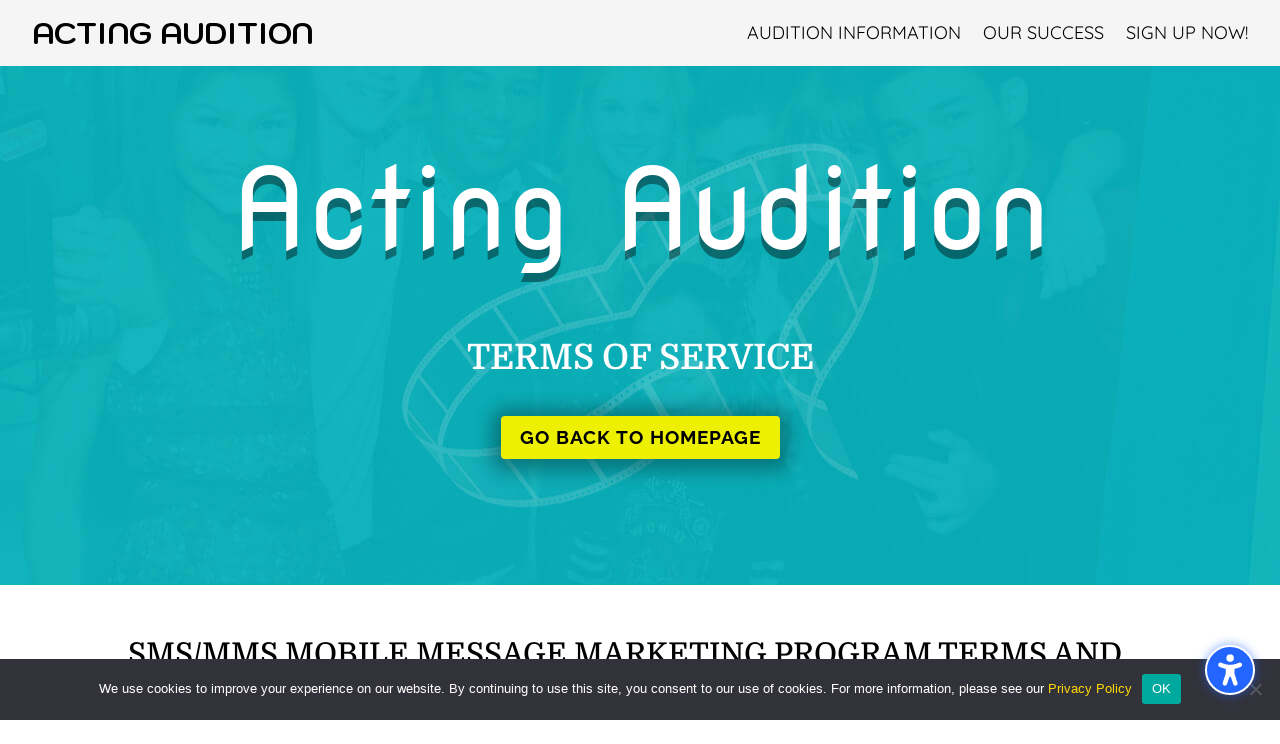

--- FILE ---
content_type: text/css
request_url: https://actingaudition.info/wp-content/et-cache/24772/et-core-unified-24772.min.css?ver=1758148084
body_size: 226
content:
#cn-more-info{color:#ffd700;text-transform:capitalize}.reg-btn{color:#fff;text-transform:uppercase;background:#000;padding:10px;text-align:center;display:inline-block}h2.gform_submission_error{font-family:Open Sans,Arial,sans-serif!important;font-size:14px!important}.gform_wrapper.gravity-theme .gform_validation_errors>ol li a{color:#c02b0a!important}

--- FILE ---
content_type: text/css
request_url: https://actingaudition.info/wp-content/et-cache/24772/et-core-unified-tb-25998-tb-24785-deferred-24772.min.css?ver=1758148084
body_size: 1242
content:
.et_pb_section_0_tb_header.et_pb_section,.et_pb_section_1_tb_header.et_pb_section{padding-top:15px;padding-bottom:15px;background-color:#f5f5f5!important}.et_pb_row_0_tb_header.et_pb_row,.et_pb_row_1_tb_header.et_pb_row{padding-top:0px!important;padding-bottom:0px!important;padding-top:0px;padding-bottom:0px}.et_pb_row_0_tb_header,body #page-container .et-db #et-boc .et-l .et_pb_row_0_tb_header.et_pb_row,body.et_pb_pagebuilder_layout.single #page-container #et-boc .et-l .et_pb_row_0_tb_header.et_pb_row,body.et_pb_pagebuilder_layout.single.et_full_width_page #page-container #et-boc .et-l .et_pb_row_0_tb_header.et_pb_row,.et_pb_row_1_tb_header,body #page-container .et-db #et-boc .et-l .et_pb_row_1_tb_header.et_pb_row,body.et_pb_pagebuilder_layout.single #page-container #et-boc .et-l .et_pb_row_1_tb_header.et_pb_row,body.et_pb_pagebuilder_layout.single.et_full_width_page #page-container #et-boc .et-l .et_pb_row_1_tb_header.et_pb_row{width:95%;max-width:100%}.et_pb_row_0_tb_header,.et_pb_row_1_tb_header{align-items:center}.et_pb_heading_0_tb_header .et_pb_heading_container h1,.et_pb_heading_0_tb_header .et_pb_heading_container h2,.et_pb_heading_0_tb_header .et_pb_heading_container h3,.et_pb_heading_0_tb_header .et_pb_heading_container h4,.et_pb_heading_0_tb_header .et_pb_heading_container h5,.et_pb_heading_0_tb_header .et_pb_heading_container h6,.et_pb_heading_1_tb_header .et_pb_heading_container h1,.et_pb_heading_1_tb_header .et_pb_heading_container h2,.et_pb_heading_1_tb_header .et_pb_heading_container h3,.et_pb_heading_1_tb_header .et_pb_heading_container h4,.et_pb_heading_1_tb_header .et_pb_heading_container h5,.et_pb_heading_1_tb_header .et_pb_heading_container h6{font-family:'Kodchasan',Helvetica,Arial,Lucida,sans-serif;font-weight:700;text-transform:uppercase}.et_pb_heading_0_tb_header,.et_pb_heading_1_tb_header{padding-bottom:0px!important}.et_pb_heading_0_tb_header h1,.et_pb_heading_0_tb_header h2,.et_pb_heading_0_tb_header h3,.et_pb_heading_0_tb_header h4,.et_pb_heading_0_tb_header h5,.et_pb_heading_0_tb_header h6,.et_pb_heading_1_tb_header h1,.et_pb_heading_1_tb_header h2,.et_pb_heading_1_tb_header h3,.et_pb_heading_1_tb_header h4,.et_pb_heading_1_tb_header h5,.et_pb_heading_1_tb_header h6{font-size:30px;padding-bottom:0}.et_pb_menu_0_tb_header.et_pb_menu ul li a{text-transform:uppercase;font-size:18px;color:#000000!important}.et_pb_menu_0_tb_header.et_pb_menu,.et_pb_menu_1_tb_header.et_pb_menu{background-color:RGBA(255,255,255,0)}.et_pb_menu_0_tb_header.et_pb_menu ul li.current-menu-item a{color:#000000!important}.et_pb_menu_0_tb_header.et_pb_menu .nav li ul,.et_pb_menu_0_tb_header.et_pb_menu .et_mobile_menu,.et_pb_menu_0_tb_header.et_pb_menu .et_mobile_menu ul,.et_pb_menu_1_tb_header.et_pb_menu .nav li ul{background-color:RGBA(255,255,255,0)!important}.et_pb_menu_0_tb_header .et_pb_menu_inner_container>.et_pb_menu__logo-wrap,.et_pb_menu_0_tb_header .et_pb_menu__logo-slot,.et_pb_menu_1_tb_header .et_pb_menu_inner_container>.et_pb_menu__logo-wrap,.et_pb_menu_1_tb_header .et_pb_menu__logo-slot{width:auto;max-width:100%}.et_pb_menu_0_tb_header .et_pb_menu_inner_container>.et_pb_menu__logo-wrap .et_pb_menu__logo img,.et_pb_menu_0_tb_header .et_pb_menu__logo-slot .et_pb_menu__logo-wrap img,.et_pb_menu_1_tb_header .et_pb_menu_inner_container>.et_pb_menu__logo-wrap .et_pb_menu__logo img,.et_pb_menu_1_tb_header .et_pb_menu__logo-slot .et_pb_menu__logo-wrap img{height:auto;max-height:none}.et_pb_menu_0_tb_header .mobile_nav .mobile_menu_bar:before,.et_pb_menu_0_tb_header .et_pb_menu__icon.et_pb_menu__search-button,.et_pb_menu_0_tb_header .et_pb_menu__icon.et_pb_menu__close-search-button,.et_pb_menu_0_tb_header .et_pb_menu__icon.et_pb_menu__cart-button,.et_pb_menu_1_tb_header .mobile_nav .mobile_menu_bar:before,.et_pb_menu_1_tb_header .et_pb_menu__icon.et_pb_menu__search-button,.et_pb_menu_1_tb_header .et_pb_menu__icon.et_pb_menu__close-search-button,.et_pb_menu_1_tb_header .et_pb_menu__icon.et_pb_menu__cart-button{color:#000000}.et_pb_menu_1_tb_header.et_pb_menu ul li a{text-transform:uppercase;font-size:18px;color:#FFFFFF!important}.et_pb_menu_1_tb_header.et_pb_menu ul li.current-menu-item a,.et_pb_menu_1_tb_header.et_pb_menu .et_mobile_menu a{color:#FFFFFF!important}.et_pb_menu_1_tb_header.et_pb_menu .et_mobile_menu,.et_pb_menu_1_tb_header.et_pb_menu .et_mobile_menu ul{background-color:#E02B20!important}@media only screen and (min-width:981px){.et_pb_section_1_tb_header{display:none!important}}@media only screen and (max-width:980px){.et_pb_heading_0_tb_header .et_pb_heading_container h1,.et_pb_heading_0_tb_header .et_pb_heading_container h2,.et_pb_heading_0_tb_header .et_pb_heading_container h3,.et_pb_heading_0_tb_header .et_pb_heading_container h4,.et_pb_heading_0_tb_header .et_pb_heading_container h5,.et_pb_heading_0_tb_header .et_pb_heading_container h6,.et_pb_heading_1_tb_header .et_pb_heading_container h1,.et_pb_heading_1_tb_header .et_pb_heading_container h2,.et_pb_heading_1_tb_header .et_pb_heading_container h3,.et_pb_heading_1_tb_header .et_pb_heading_container h4,.et_pb_heading_1_tb_header .et_pb_heading_container h5,.et_pb_heading_1_tb_header .et_pb_heading_container h6{text-align:center}}@media only screen and (min-width:768px) and (max-width:980px){.et_pb_section_0_tb_header{display:none!important}}@media only screen and (max-width:767px){.et_pb_section_0_tb_header{display:none!important}.et_pb_heading_0_tb_header .et_pb_heading_container h1,.et_pb_heading_0_tb_header .et_pb_heading_container h2,.et_pb_heading_0_tb_header .et_pb_heading_container h3,.et_pb_heading_0_tb_header .et_pb_heading_container h4,.et_pb_heading_0_tb_header .et_pb_heading_container h5,.et_pb_heading_0_tb_header .et_pb_heading_container h6,.et_pb_heading_1_tb_header .et_pb_heading_container h1,.et_pb_heading_1_tb_header .et_pb_heading_container h2,.et_pb_heading_1_tb_header .et_pb_heading_container h3,.et_pb_heading_1_tb_header .et_pb_heading_container h4,.et_pb_heading_1_tb_header .et_pb_heading_container h5,.et_pb_heading_1_tb_header .et_pb_heading_container h6{text-align:center}}.et_pb_section_0_tb_footer.et_pb_section{background-color:#f5f5f5!important}.et_pb_row_0_tb_footer.et_pb_row{padding-top:0px!important;padding-bottom:0px!important;padding-top:0px;padding-bottom:0px}.et_pb_text_0_tb_footer.et_pb_text a{color:#000000!important}.et_pb_text_0_tb_footer a{text-decoration:underline}div.et_pb_section.et_pb_section_0{background-size:initial;background-image:url(https://actingaudition.info/wp-content/uploads/header2.jpg)!important}.et_pb_section_0.et_pb_section{padding-top:50px;padding-bottom:100px;background-color:#09b3bd!important}.et_pb_text_0 h1{font-family:'Nova Round',display;font-size:7em;color:#ffffff!important;text-align:center;text-shadow:0em 0.08em 0em rgba(0,0,0,0.4)}.et_pb_text_0{margin-bottom:50px!important}.et_pb_text_1 h1{font-weight:600;text-transform:uppercase;color:#FFFFFF!important;text-align:center}.et_pb_text_1 h2{color:#ffffff!important;line-height:1.4em;text-align:center}body #page-container .et_pb_section .et_pb_button_0{color:#000000!important;border-width:0px!important;font-size:19px;font-weight:700!important;background-color:#edf000}body #page-container .et_pb_section .et_pb_button_0:hover{color:#000000!important;background-image:initial;background-color:#edf000}body #page-container .et_pb_section .et_pb_button_0,body #page-container .et_pb_section .et_pb_button_0:hover{padding:0.3em 1em!important}body #page-container .et_pb_section .et_pb_button_0:before,body #page-container .et_pb_section .et_pb_button_0:after{display:none!important}.et_pb_button_0{box-shadow:0px 2px 18px 10px rgba(0,0,0,0.3);transition:color 300ms ease 0ms,background-color 300ms ease 0ms}.et_pb_sticky .et_pb_button_0{box-shadow:0px 2px 18px 10px rgba(0,0,0,0.3)}.et_pb_button_0,.et_pb_button_0:after{transition:all 300ms ease 0ms}.et_pb_row_1.et_pb_row{padding-top:0px!important;padding-bottom:0px!important;padding-top:0px;padding-bottom:0px}.et_pb_text_2.et_pb_text{color:#000000!important}@media only screen and (max-width:767px){.et_pb_section_0.et_pb_section{padding-top:30px}.et_pb_row_0.et_pb_row{padding-top:0px!important;padding-bottom:0px!important;padding-top:0px!important;padding-bottom:0px!important}.et_pb_text_0 h1{font-size:5em}.et_pb_text_0{margin-bottom:30px!important}}